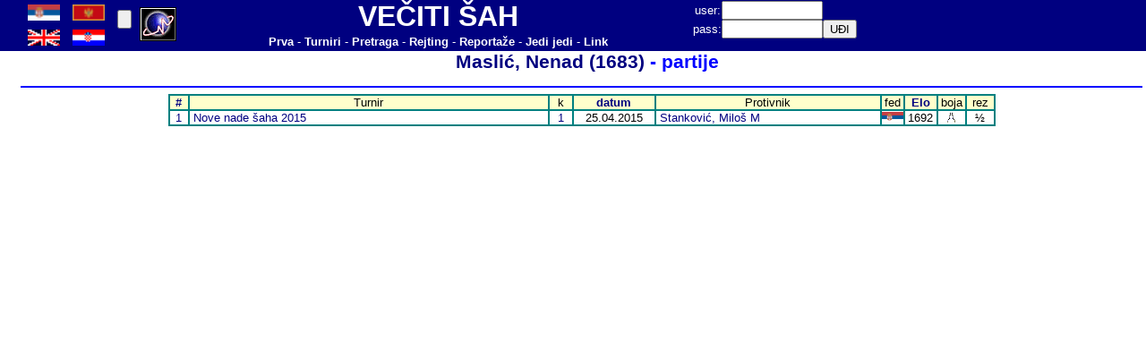

--- FILE ---
content_type: text/html
request_url: http://perpetualcheck.com/show/games.php?lan=sr&id=007565&job=rdaa3&year=all
body_size: 2045
content:
	<html>
<head>
<meta http-equiv='Content-Type' content='text/html; charset=utf-8'>
<LINK href='../tool/style1.css?v=1769884669' type=text/css rel=StyleSheet>
<LINK href='../favicon.ico' rel='shortcut icon'>
<link rel="stylesheet" href="https://fonts.googleapis.com/css2?family=Caveat:wght@700&display=swap&subset=cyrillic"></head>
<body topmargin=0 leftmargin=0>
<table border=0 cellpadding=0 cellspacing=0 width=100% height=50 bgcolor=#000080>
<tr>
<td width=24>&nbsp;</td>
<td width=100>
<table border=0 cellpadding=0 cellspacing=0 width=100% height=100%>
<tr><td width=40><A href='http://perpetualcheck.com/show/games.php?lan=cp&id=007565&job=rdaa3&year=all'><img src='../flags/srb.gif' width=36></A></td>
<td width=40><A href='http://perpetualcheck.com/show/games.php?lan=sr&id=007565&job=rdaa3&year=all'><img src='../flags/mne.gif' width=36></A></td>
</tr><tr><td width=40><A href='http://perpetualcheck.com/show/games.php?lan=us&id=007565&job=rdaa3&year=all'><img src='../flags/gbr.gif' width=36></A></td>
<td width=40><A href='http://perpetualcheck.com/show/games.php?lan=hr&id=007565&job=rdaa3&year=all'><img src='../flags/cro.gif' width=36></A></td>
</tr></table></td>
<td width=30>
<form action='http://perpetualcheck.com/show/games.php?lan=sr&id=007565&job=rdaa3&year=all' method='post'>
<input name='boja' type=hidden value=0>
<input type=submit value='' ></form></td>
<td width=50>
<a href="http://t.extreme-dm.com/?login=andrejic"
target="_top"><img src="http://t1.extreme-dm.com/i.gif"
name="EXim" border="0" height="38" width="41"
alt="eXTReMe Tracker"></img></a>
<script type="text/javascript" language="javascript1.2"><!--
EXs=screen;EXw=EXs.width;navigator.appName!="Netscape"?
EXb=EXs.colorDepth:EXb=EXs.pixelDepth;//-->
</script><script type="text/javascript"><!--
var EXlogin='andrejic' // Login
var EXvsrv='s9' // VServer
navigator.javaEnabled()==1?EXjv="y":EXjv="n";
EXd=document;EXw?"":EXw="na";EXb?"":EXb="na";
EXd.write("<img src=http://e0.extreme-dm.com",
"/"+EXvsrv+".g?login="+EXlogin+"&amp;",
"jv="+EXjv+"&amp;j=y&amp;srw="+EXw+"&amp;srb="+EXb+"&amp;",
"l="+escape(EXd.referrer)+" height=1 width=1>");//-->
</script><noscript><img height="1" width="1" alt=""
src="http://e0.extreme-dm.com/s9.g?login=andrejic&amp;j=n&amp;jv=n"/>
</noscript>

<!-- Google tag (gtag.js) -->
<script async src="https://www.googletagmanager.com/gtag/js?id=G-TRPB65V39Z"></script>
<script>
  window.dataLayer = window.dataLayer || [];
  function gtag(){dataLayer.push(arguments);}
  gtag('js', new Date());

  gtag('config', 'G-TRPB65V39Z');
</script>
</td>
<td width=570>
<table border=0 cellpadding=0 cellspacing=0 width=100%>
<tr height=30><td><font size=6><B><font color=white>VEČITI ŠAH</font></B></font></td></tr>
<tr height=20><td>
<A href='../index.php?lan=sr'><B><font color=white>Prva</font></B></A>
<font color=white> - </font>
<A href='../tool/tour.php?lan=sr'><B><font color=white>Turniri</font></B></A>
<font color=white> - </font>
<A href='../tool/search.php?lan=sr'><B><font color=white>Pretraga</font></B></A>
<font color=white> - </font>
<A href='../show/ratings.php?lan=sr'><B><font color=white>Rejting</font></B></A>
<font color=white> - </font>
<A href='../show/new.php?lan=sr'><B><font color=white>Reportaže</font></B></A>
<font color=white> - </font>
<A href='../antichess/'><B><font color=white>Jedi jedi</font></B></A>
<font color=white> - </font>
<A href='../show/links.php?lan=sr'><B><font color=white>Link</font></B></A>
</td></tr>
</table></td>
<td width=250>
<form action='http://perpetualcheck.com/show/games.php?lan=sr&id=007565&job=rdaa3&year=all' method='post'>
<table border=0 cellpadding=0 cellspacing=0>
<tr>
<td><font color=white>user: </font></td>
<td><input name=user type=text size=12></td>
<td>&nbsp;</td>
</tr>
<tr>
<td><font color=white>pass: </font></td>
<td><input name=pass type=password size=12></td>
<td><input type=submit value='UĐI'></td>
</tr>
</table></form>
</td>
<td>&nbsp;</td>
</tr>
</table>
<table border=0 cellpadding=0 cellspacing=0 width=100%>
<tr>
<td width=24>&nbsp;</td>
<td width=1256 valign=top><title>&nbsp; Maslić, Nenad (1683) - partije</title>
<center>
<H1><A href='player.php?lan=sr&id=007565'>&nbsp; Maslić, Nenad (1683)</A> - partije</H1>
<hr color=#0000FF>
<div align=center>
<table border=1 cellspacing=0 cellpadding=0 bordercolor='#008080'>
<tr><td width=20 bgcolor='#FFFFCC'>
<A href='games.php?lan=sr&id=007565&job=rdaa4&year=all'><B>#</B></A></td>
<td width=400 bgcolor='#FFFFCC'>Turnir</td>
<td width=25 bgcolor='#FFFFCC'>k</td>
<td width=90 bgcolor='#FFFFCC'><A href='games.php?lan=sr&id=007565&job=rdaa1&year=all'><B>datum</B></A></td>
<td width=250 bgcolor='#FFFFCC'>Protivnik</td>
<td width=24 bgcolor='#FFFFCC'>fed</td>
<td width=35 bgcolor='#FFFFCC'><A href='games.php?lan=sr&id=007565&job=rdaa4&year=all'><B>Elo</B></A></td>
<td width=30 bgcolor='#FFFFCC'>boja</td>
<td width=30 bgcolor='#FFFFCC'>rez</td>
<tr>
<td><A href='./playerx.php?lan=sr&id=007565007018'>1</A></td>
<td class=left>&nbsp;<A href=show.php?lan=sr&data=R2015036>Nove nade šaha 2015</A></td>
<td><A href='show.php?lan=sr&data=R2015036&job=r1'>1</A></td>
<td>25.04.2015</td>
<td class=left>&nbsp;<A href=player.php?lan=sr&id=007018>Stanković, Miloš M</A></td>
<td><img src='../flags/srb.gif'></td>
<td>1692</td>
<td><img src='../pic/w.gif'></td>
<td>½</td>
</tr>
</table></div>
</td>
<td valign=top>
<table border="0" cellpadding="0" cellspacing="0"  
width="100%" id="AutoNumber1" height="80" style="border-collapse: collapse">
 <tr bgcolor="#FFFFFF"><td>&nbsp;</td></tr>
 </table>
</td></tr>
</table>
</body></html>

--- FILE ---
content_type: text/css
request_url: http://perpetualcheck.com/tool/style1.css?v=1769884669
body_size: 805
content:
BODY {
	FONT-SIZE: 10pt; COLOR: #000000; FONT-FAMILY: Verdana, Tahoma, Arial; BACKGROUND-COLOR: #ffffff; TEXT-ALIGN: justify
}
A {
	TEXT-DECORATION: none
}
A:hover {
	TEXT-DECORATION: underline
}
A:link {
	COLOR: #000080
}
A:visited {
	COLOR: #000080
}
A:active {
	COLOR: #000080
}
H1 {
	FONT-SIZE: 16pt; COLOR: #0000FF
}
H2 {
	FONT-SIZE: 13pt; COLOR: #0000FF
}
H3 {
	FONT-SIZE: 12pt; COLOR: #0000FF
}
H4 {
	FONT-SIZE: 11pt; COLOR: #0000FF
}
H5 {
	FONT-SIZE: 10pt; COLOR: #0000FF
}
PRE {
	FONT-FAMILY: Courier New, Courier
}
P {
	FONT-SIZE: 10pt; FONT-FAMILY: Verdana, Tahoma, Arial; TEXT-ALIGN: justify
}
TD {
	FONT-SIZE: 10pt; FONT-FAMILY: Verdana, Tahoma, Arial; TEXT-ALIGN: center
}
TH {
	FONT-WEIGHT: 700; FONT-SIZE: 10pt; COLOR: #0000FF; FONT-FAMILY: Verdana, Tahoma, Arial; TEXT-ALIGN: center
}
STRONG {
	COLOR: #000080
}
.center {
	TEXT-ALIGN: center
}
.right {
	TEXT-ALIGN: right
}
.left {
	TEXT-ALIGN: left
}
.header {
	BACKGROUND-COLOR: #0000FF
}
.right {
	TEXT-ALIGN: right
}
.justify {
	TEXT-ALIGN: justify
}
.vertical {
text-align: center;
-moz-transform: rotate(90deg);
writing-mode: tb-rl;
}
.title {
	FONT-WEIGHT: 700; FONT-SIZE: 11pt; COLOR: #ffeeee; BACKGROUND-COLOR: #000080
}
.titletable {
	BORDER-RIGHT: #0000FF 1px solid; BORDER-TOP: #0000FF 1px solid; BORDER-LEFT: #0000FF 1px solid; BORDER-BOTTOM: #0000FF 1px solid
}

.rukopis {
    font-family: 'Caveat', cursive;      /* Google Font */
    font-size: 28px;                     /* Prilagodi veličinu */
    font-weight: 700;                    /* Bold varijanta */
    color: #2c3e50;                      /* Boja po tvom izboru */
    text-align: center;                  /* Ili left/right */
    margin: 20px 0;                      /* Razmak */
}

